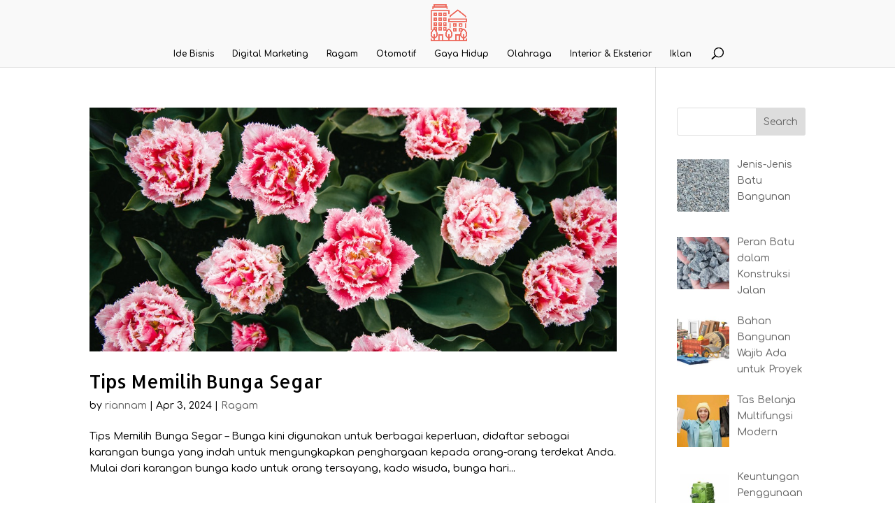

--- FILE ---
content_type: text/html; charset=utf-8
request_url: https://www.google.com/recaptcha/api2/aframe
body_size: 249
content:
<!DOCTYPE HTML><html><head><meta http-equiv="content-type" content="text/html; charset=UTF-8"></head><body><script nonce="SZ_hZuWy_XRh60Z0UnjtwQ">/** Anti-fraud and anti-abuse applications only. See google.com/recaptcha */ try{var clients={'sodar':'https://pagead2.googlesyndication.com/pagead/sodar?'};window.addEventListener("message",function(a){try{if(a.source===window.parent){var b=JSON.parse(a.data);var c=clients[b['id']];if(c){var d=document.createElement('img');d.src=c+b['params']+'&rc='+(localStorage.getItem("rc::a")?sessionStorage.getItem("rc::b"):"");window.document.body.appendChild(d);sessionStorage.setItem("rc::e",parseInt(sessionStorage.getItem("rc::e")||0)+1);localStorage.setItem("rc::h",'1768634606560');}}}catch(b){}});window.parent.postMessage("_grecaptcha_ready", "*");}catch(b){}</script></body></html>